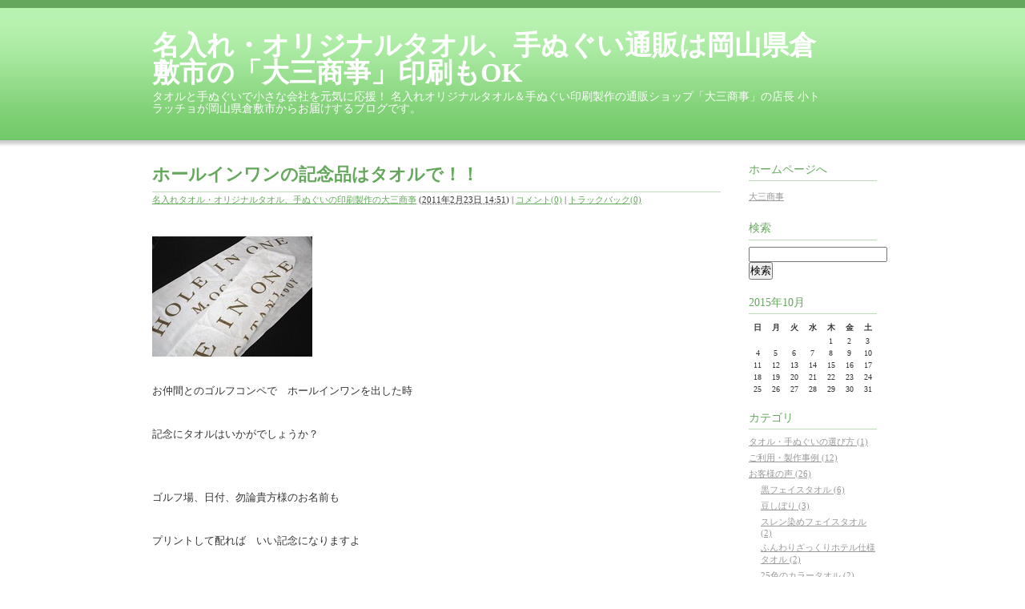

--- FILE ---
content_type: text/html
request_url: http://www.daisan-shoji.net/2011/02/post-88.html
body_size: 26931
content:
<!DOCTYPE html PUBLIC "-//W3C//DTD XHTML 1.0 Transitional//EN"
    "http://www.w3.org/TR/xhtml1/DTD/xhtml1-transitional.dtd">
<html xmlns="http://www.w3.org/1999/xhtml" id="sixapart-standard">
<head>
    <meta http-equiv="Content-Type" content="text/html; charset=UTF-8" />
<meta name="generator" content="Movable Type Pro 6.1.2" />
<link rel="stylesheet" href="http://daisan-shoji.net/styles.css" type="text/css" />
<link rel="start" href="http://daisan-shoji.net/" title="Home" />
<link rel="alternate" type="application/atom+xml" title="Recent Entries" href="http://daisan-shoji.net/atom.xml" />
<script type="text/javascript" src="http://daisan-shoji.net/mt.js"></script>

<link rel="canonical" href="http://daisan-shoji.net/2011/02/post-88.html" />


    
    <link rel="prev bookmark" href="http://daisan-shoji.net/2011/02/post-87.html" title="黒タオルにプリントが可能になりました！！" />
    <link rel="next bookmark" href="http://daisan-shoji.net/2011/03/post-89.html" title="今はただ" />
    <!--
<rdf:RDF xmlns:rdf="http://www.w3.org/1999/02/22-rdf-syntax-ns#"
         xmlns:trackback="http://madskills.com/public/xml/rss/module/trackback/"
         xmlns:dc="http://purl.org/dc/elements/1.1/">
<rdf:Description
    rdf:about="http://daisan-shoji.net/2011/02/post-88.html"
    trackback:ping="http://daisan-shoji.net/mt/mt-tb.cgi/93"
    dc:title="ホールインワンの記念品はタオルで！！"
    dc:identifier="http://daisan-shoji.net/2011/02/post-88.html"
    dc:subject="タオル・手ぬぐいご利用シーン"
    dc:description=" お仲間とのゴルフコンペで　ホールインワンを出した時 &amp;nbsp; 記念にタオル..."
    dc:creator="名入れタオル・オリジナルタオル、手ぬぐいの印刷製作の大三商亊"
    dc:date="2011-02-23T14:51:47+09:00" />
</rdf:RDF>
-->

    
    <title>ホールインワンの記念品はタオルで！！ - 名入れ・オリジナルタオル、手ぬぐい通販は岡山県倉敷市の「大三商亊」印刷もOK</title>
</head>
<body id="classic-blog" class="mt-entry-archive layout-wt">
    <div id="container">
        <div id="container-inner">


            <div id="header">
    <div id="header-inner">
        <div id="header-content">


            <div id="header-name"><a href="http://daisan-shoji.net/" accesskey="1">名入れ・オリジナルタオル、手ぬぐい通販は岡山県倉敷市の「大三商亊」印刷もOK</a></div>
            <div id="header-description">タオルと手ぬぐいで小さな会社を元気に応援！
名入れオリジナルタオル＆手ぬぐい印刷製作の通販ショップ「大三商事」の店長
小トラッチョが岡山県倉敷市からお届けするブログです。</div>

        </div>
    </div>
</div>



            <div id="content">
                <div id="content-inner">


                    <div id="alpha">
                        <div id="alpha-inner">


                            <div id="entry-93" class="entry-asset asset hentry">
                                <div class="asset-header">
                                    <h1 id="page-title" class="asset-name entry-title">ホールインワンの記念品はタオルで！！</h1>
                                    <div class="asset-meta">
                                        <span class="byline">

                                            <span class="vcard author"><a class="fn url" href="http://daisan-shoji.net/">名入れタオル・オリジナルタオル、手ぬぐいの印刷製作の大三商亊</a></span> (<abbr class="published" title="2011-02-23T14:51:47+09:00">2011年2月23日 14:51</abbr>)

                                        </span>

                                        <span class="separator">|</span> <a href="http://daisan-shoji.net/2011/02/post-88.html#comments">コメント(0)</a>


                                        <span class="separator">|</span> <a href="http://daisan-shoji.net/2011/02/post-88.html#trackbacks">トラックバック(0)</a>

                                    </div>
                                </div>
                                <div class="asset-content entry-content">

                                    <div class="asset-body">
                                        <p>
<span class="mt-enclosure mt-enclosure-image" style="DISPLAY: inline"><a href="http://daisan-shoji.net/img/NT202-S_01_l.jpg"><img class="mt-image-none" height="200" alt="NT202-S_01_l.jpg" src="http://daisan-shoji.net/assets_c/2011/02/NT202-S_01_l-thumb-200x200-108.jpg" width="200" /></a></span></p>
<p>お仲間とのゴルフコンペで　ホールインワンを出した時</p>
<p>&nbsp;</p>
<p>記念にタオルはいかがでしょうか？</p>
<p>&nbsp;</p>
<p>&nbsp;</p>
<p>ゴルフ場、日付、勿論貴方様のお名前も</p>
<p>&nbsp;</p>
<p>プリントして配れば　いい記念になりますよ</p>
<p>&nbsp;</p>
<p>詳しくは</p>
<p><a href="http://www.daisan-shoji.net/shop/naire_towel_printnaka.html">プリントタオルのページ</a>です</p>
                                    </div>


                                </div>
                                <div class="asset-footer">

    
                                    <div class="entry-categories">
                                        <h4>カテゴリ<span class="delimiter">:</span></h4>
                                        <ul>
                                            <li class="entry-category"><a href="http://daisan-shoji.net/info/bamen/" rel="tag">タオル・手ぬぐいご利用シーン</a><span class="delimiter">,</span></li> <li class="entry-category"><a href="http://daisan-shoji.net/info/katsuyou/" rel="tag">タオル活用法</a></li>
                                        </ul>
                                    </div>
    


                                </div>
                            </div>


                    <div id="trackbacks" class="trackbacks">
    <h2 class="trackbacks-header">トラックバック(0)</h2>

    
    
    <div class="trackbacks-info">
        <p>トラックバックURL: http://daisan-shoji.net/mt/mt-tb.cgi/93</p>
    </div>
    


    
    
</div>


                    <div id="comments" class="comments">


    
    
    
    
    <div class="comments-open" id="comments-open">
        <h2 class="comments-open-header">コメントする</h2>
        <div class="comments-open-content">

        
            <div id="comment-greeting"></div>

            <form method="post" action="http://daisan-shoji.net/mt/mt-comments.cgi" name="comments_form" id="comments-form" onsubmit="return mtCommentOnSubmit(this)">
                <input type="hidden" name="static" value="1" />
                <input type="hidden" name="entry_id" value="93" />
                <input type="hidden" name="__lang" value="ja" />
                <input type="hidden" name="parent_id" value="" id="comment-parent-id" />
                <input type="hidden" name="armor" value="1" />
                <input type="hidden" name="preview" value="" />
                <input type="hidden" name="sid" value="" />
                <div id="comments-open-data">
                    <div id="comment-form-name">
                        <label for="comment-author">名前</label>
                        <input id="comment-author" name="author" size="30" value="" onfocus="mtCommentFormOnFocus()" />
                    </div>
                    <div id="comment-form-email">
                        <label for="comment-email">電子メール</label>
                        <input id="comment-email" name="email" size="30" value="" onfocus="mtCommentFormOnFocus()" />
                    </div>
                    <div id="comment-form-url">
                        <label for="comment-url">URL</label>
                        <input id="comment-url" name="url" size="30" value="" onfocus="mtCommentFormOnFocus()" />
                    </div>
                    <div id="comment-form-remember-me">
                        <input type="checkbox" id="comment-bake-cookie" name="bakecookie" onclick="mtRememberMeOnClick(this)" value="1" accesskey="r" />
                        <label for="comment-bake-cookie">サインイン情報を記憶</label>
                    </div>
                </div>
                <div id="comment-form-reply" style="display:none">
                    <input type="checkbox" id="comment-reply" name="comment_reply" value="" onclick="mtSetCommentParentID()" />
                    <label for="comment-reply" id="comment-reply-label"></label>
                </div>
                <div id="comments-open-text">
                    <label for="comment-text">コメント
                    (スタイル用のHTMLタグを使えます)</label>
                    <textarea id="comment-text" name="text" rows="15" cols="50" onfocus="mtCommentFormOnFocus()"></textarea>
                </div>
                <div id="comments-open-captcha"></div>
                <div id="comments-open-footer">
                    <input type="submit" accesskey="v" name="preview_button" id="comment-preview" value="プレビュー" onclick="this.form.preview.value='1';" />
                    <input type="submit" accesskey="s" name="post" id="comment-submit" value="投稿" />
                </div>
            </form>


        </div>
    </div>
    <script type="text/javascript">
    <!--
    mtAttachEvent("load", mtEntryOnLoad);
    mtAttachEvent("unload", mtEntryOnUnload);
    //-->
    </script>
    


</div>




                        </div>
                    </div>


                    <div id="beta">
    <div id="beta-inner">


    
    <div class="widget-search widget">
<h3 class="widget-header">ホームページへ</h3>
<div class="widget-content" style=" line-height: 2em ;"><a href="http://daisan-shoji.net/">大三商事</a></div></div><div class="widget-search widget">
    <h3 class="widget-header">検索</h3>
    <div class="widget-content">
        <form method="get" action="http://daisan-shoji.net/mt/mt-search.cgi">
            <input type="text" id="search" class="ti" name="search" value="" />

            <input type="hidden" name="IncludeBlogs" value="2" />

            <input type="hidden" name="limit" value="20" />
            <input type="submit" accesskey="4" value="検索" />
        </form>
    </div>
</div>

<div class="widget-calendar widget">
    <h3 class="widget-header">2015年10月</h3>
    <div class="widget-content">
        <table summary="リンク付きのカレンダー">
            <tr>
                <th abbr="日曜日">日</th>
                <th abbr="月曜日">月</th>
                <th abbr="火曜日">火</th>
                <th abbr="水曜日">水</th>
                <th abbr="木曜日">木</th>
                <th abbr="金曜日">金</th>
                <th abbr="土曜日">土</th>
            </tr>
    
        
            <tr>
        
                <td>
        
        
        &nbsp;
                </td>
        
    
        
                <td>
        
        
        &nbsp;
                </td>
        
    
        
                <td>
        
        
        &nbsp;
                </td>
        
    
        
                <td>
        
        
        &nbsp;
                </td>
        
    
        
                <td>
        
        
                    1
        
        
                </td>
        
    
        
                <td>
        
        
                    2
        
        
                </td>
        
    
        
                <td>
        
        
                    3
        
        
                </td>
        
            </tr>
        
    
        
            <tr>
        
                <td>
        
        
                    4
        
        
                </td>
        
    
        
                <td>
        
        
                    5
        
        
                </td>
        
    
        
                <td>
        
        
                    6
        
        
                </td>
        
    
        
                <td>
        
        
                    7
        
        
                </td>
        
    
        
                <td>
        
        
                    8
        
        
                </td>
        
    
        
                <td>
        
        
                    9
        
        
                </td>
        
    
        
                <td>
        
        
                    10
        
        
                </td>
        
            </tr>
        
    
        
            <tr>
        
                <td>
        
        
                    11
        
        
                </td>
        
    
        
                <td>
        
        
                    12
        
        
                </td>
        
    
        
                <td>
        
        
                    13
        
        
                </td>
        
    
        
                <td>
        
        
                    14
        
        
                </td>
        
    
        
                <td>
        
        
                    15
        
        
                </td>
        
    
        
                <td>
        
        
                    16
        
        
                </td>
        
    
        
                <td>
        
        
                    17
        
        
                </td>
        
            </tr>
        
    
        
            <tr>
        
                <td>
        
        
                    18
        
        
                </td>
        
    
        
                <td>
        
        
                    19
        
        
                </td>
        
    
        
                <td>
        
        
                    20
        
        
                </td>
        
    
        
                <td>
        
        
                    21
        
        
                </td>
        
    
        
                <td>
        
        
                    22
        
        
                </td>
        
    
        
                <td>
        
        
                    23
        
        
                </td>
        
    
        
                <td>
        
        
                    24
        
        
                </td>
        
            </tr>
        
    
        
            <tr>
        
                <td>
        
        
                    25
        
        
                </td>
        
    
        
                <td>
        
        
                    26
        
        
                </td>
        
    
        
                <td>
        
        
                    27
        
        
                </td>
        
    
        
                <td>
        
        
                    28
        
        
                </td>
        
    
        
                <td>
        
        
                    29
        
        
                </td>
        
    
        
                <td>
        
        
                    30
        
        
                </td>
        
    
        
                <td>
        
        
                    31
        
        
                </td>
        
            </tr>
        
    
        </table>
    </div>
</div>

<div class="widget-archive widget-archive-category widget">
    <h3 class="widget-header">カテゴリ</h3>
    <div class="widget-content">
    
        
        <ul>
        
        
            <li><a href="http://daisan-shoji.net/choice/">タオル・手ぬぐいの選び方 (1)</a>
        
        
            </li>
        
    
        
        
            <li><a href="http://daisan-shoji.net/riyou/">ご利用・製作事例 (12)</a>
        
        
            </li>
        
    
        
        
            <li><a href="http://daisan-shoji.net/custmer/">お客様の声 (26)</a>
        
        
        
        <ul>
        
        
            <li><a href="http://daisan-shoji.net/custmer/cat25/">黒フェイスタオル (6)</a>
        
        
            </li>
        
    
        
        
            <li><a href="http://daisan-shoji.net/custmer/cat24/">豆しぼり (3)</a>
        
        
            </li>
        
    
        
        
            <li><a href="http://daisan-shoji.net/custmer/cat18/">スレン染めフェイスタオル (2)</a>
        
        
            </li>
        
    
        
        
            <li><a href="http://daisan-shoji.net/custmer/cat20/">ふんわりざっくりホテル仕様タオル (2)</a>
        
        
            </li>
        
    
        
        
            <li><a href="http://daisan-shoji.net/custmer/25/">25色のカラータオル (2)</a>
        
        
            </li>
        
    
        
        
            <li><a href="http://daisan-shoji.net/custmer/cat23/">ヒョウ柄タオル (2)</a>
        
        
            </li>
        
    
        
        
            <li><a href="http://daisan-shoji.net/custmer/cat19/">最高級タオル (1)</a>
        
        
            </li>
        
    
        
        
            <li><a href="http://daisan-shoji.net/custmer/cat17/">バンダナ (3)</a>
        
        
            </li>
        
    
        
        
            <li><a href="http://daisan-shoji.net/custmer/cat16/">ベビーエプロン (1)</a>
        
        
            </li>
        
    
        
        
            <li><a href="http://daisan-shoji.net/custmer/cat27/">必勝手ぬぐい (3)</a>
        
        
            </li>
        
    
        
        
            <li><a href="http://daisan-shoji.net/custmer/cat28/">晒（さらし）手ぬぐい端縫い加工 (1)</a>
        
        
            </li>
        
        </ul>
        
    
            </li>
        
    
        
        
            <li>よくある質問
        
        
            </li>
        
    
        
        
            <li><a href="http://daisan-shoji.net/info/">お知らせ (21)</a>
        
        
        
        <ul>
        
        
            <li>キャンペーン
        
        
            </li>
        
    
        
        
            <li><a href="http://daisan-shoji.net/info/bamen/">タオル・手ぬぐいご利用シーン (6)</a>
        
        
            </li>
        
    
        
        
            <li><a href="http://daisan-shoji.net/info/katsuyou/">タオル活用法 (4)</a>
        
        
            </li>
        
    
        
        
            <li><a href="http://daisan-shoji.net/info/media/">メディア掲載 (6)</a>
        
        
            </li>
        
        </ul>
        
    
            </li>
        
    
        
        
            <li><a href="http://daisan-shoji.net/blog/">店長ブログ (106)</a>
        
        
            </li>
        
    
        
        
            <li><a href="http://daisan-shoji.net/cat22/">カテゴリを追加 (1)</a>
        
        
            </li>
        
        </ul>
        
    
    </div>
</div>

<div class="widget-recent-entries widget-archives widget">
    <h3 class="widget-header">最近の記事</h3>
    <div class="widget-content">
        <ul>
        
            <li><a href="http://daisan-shoji.net/2015/06/post-150.html">塗装工事の挨拶まわりにタオルを！！</a></li>
        
    
        
            <li><a href="http://daisan-shoji.net/2015/06/post-149.html">７周年記念</a></li>
        
    
        
            <li><a href="http://daisan-shoji.net/2015/05/post-148.html">うらじゃ祭りにカラー手ぬぐい</a></li>
        
    
        
            <li><a href="http://daisan-shoji.net/2015/05/post-147.html">和たおる</a></li>
        
    
        
            <li><a href="http://daisan-shoji.net/2015/04/2015.html">2015年統一地方選挙に必勝鉢巻き手ぬぐい</a></li>
        
    
        
            <li><a href="http://daisan-shoji.net/2014/09/post-146.html">会社のロゴもプリントできます</a></li>
        
    
        
            <li><a href="http://daisan-shoji.net/2014/07/post-145.html">おめでたい場に紅白タオルを！</a></li>
        
    
        
            <li><a href="http://daisan-shoji.net/2014/06/post-144.html">カラフル手ぬぐい入荷</a></li>
        
    
        
            <li><a href="http://daisan-shoji.net/2014/06/post-143.html">ジャパンブルーのタオルでサッカーワールドカップ日本代表を応援！！</a></li>
        
    
        
            <li><a href="http://daisan-shoji.net/2014/05/post-142.html">同窓会の記念にタオルを！！</a></li>
        
        </ul>
    </div>
</div>
        
    

<div class="widget-archive-monthly-dropdown widget-archive widget">
   <h3 class="widget-header"><a href="http://daisan-shoji.net/archives.html">アーカイブ</a></h3>
   <div class="widget-content">
      <select onchange="nav(this)">
         <option>月を選択...</option>
         
         <option value="http://daisan-shoji.net/2015/06/">2015年6月</option>
         
    
        
         <option value="http://daisan-shoji.net/2015/05/">2015年5月</option>
         
    
        
         <option value="http://daisan-shoji.net/2015/04/">2015年4月</option>
         
    
        
         <option value="http://daisan-shoji.net/2014/09/">2014年9月</option>
         
    
        
         <option value="http://daisan-shoji.net/2014/07/">2014年7月</option>
         
    
        
         <option value="http://daisan-shoji.net/2014/06/">2014年6月</option>
         
    
        
         <option value="http://daisan-shoji.net/2014/05/">2014年5月</option>
         
    
        
         <option value="http://daisan-shoji.net/2014/03/">2014年3月</option>
         
    
        
         <option value="http://daisan-shoji.net/2014/01/">2014年1月</option>
         
    
        
         <option value="http://daisan-shoji.net/2013/11/">2013年11月</option>
         
    
        
         <option value="http://daisan-shoji.net/2013/10/">2013年10月</option>
         
    
        
         <option value="http://daisan-shoji.net/2013/07/">2013年7月</option>
         
    
        
         <option value="http://daisan-shoji.net/2013/06/">2013年6月</option>
         
    
        
         <option value="http://daisan-shoji.net/2013/05/">2013年5月</option>
         
    
        
         <option value="http://daisan-shoji.net/2013/04/">2013年4月</option>
         
    
        
         <option value="http://daisan-shoji.net/2013/03/">2013年3月</option>
         
    
        
         <option value="http://daisan-shoji.net/2013/02/">2013年2月</option>
         
    
        
         <option value="http://daisan-shoji.net/2013/01/">2013年1月</option>
         
    
        
         <option value="http://daisan-shoji.net/2012/12/">2012年12月</option>
         
    
        
         <option value="http://daisan-shoji.net/2012/06/">2012年6月</option>
         
    
        
         <option value="http://daisan-shoji.net/2012/05/">2012年5月</option>
         
    
        
         <option value="http://daisan-shoji.net/2012/04/">2012年4月</option>
         
    
        
         <option value="http://daisan-shoji.net/2012/03/">2012年3月</option>
         
    
        
         <option value="http://daisan-shoji.net/2012/02/">2012年2月</option>
         
    
        
         <option value="http://daisan-shoji.net/2011/10/">2011年10月</option>
         
    
        
         <option value="http://daisan-shoji.net/2011/07/">2011年7月</option>
         
    
        
         <option value="http://daisan-shoji.net/2011/05/">2011年5月</option>
         
    
        
         <option value="http://daisan-shoji.net/2011/04/">2011年4月</option>
         
    
        
         <option value="http://daisan-shoji.net/2011/03/">2011年3月</option>
         
    
        
         <option value="http://daisan-shoji.net/2011/02/">2011年2月</option>
         
    
        
         <option value="http://daisan-shoji.net/2011/01/">2011年1月</option>
         
    
        
         <option value="http://daisan-shoji.net/2010/12/">2010年12月</option>
         
    
        
         <option value="http://daisan-shoji.net/2010/11/">2010年11月</option>
         
    
        
         <option value="http://daisan-shoji.net/2010/10/">2010年10月</option>
         
    
        
         <option value="http://daisan-shoji.net/2010/09/">2010年9月</option>
         
    
        
         <option value="http://daisan-shoji.net/2010/08/">2010年8月</option>
         
    
        
         <option value="http://daisan-shoji.net/2010/07/">2010年7月</option>
         
    
        
         <option value="http://daisan-shoji.net/2010/06/">2010年6月</option>
         
    
        
         <option value="http://daisan-shoji.net/2010/05/">2010年5月</option>
         
    
        
         <option value="http://daisan-shoji.net/2010/04/">2010年4月</option>
         
    
        
         <option value="http://daisan-shoji.net/2010/03/">2010年3月</option>
         
    
        
         <option value="http://daisan-shoji.net/2010/02/">2010年2月</option>
         
    
        
         <option value="http://daisan-shoji.net/2009/10/">2009年10月</option>
         
    
        
         <option value="http://daisan-shoji.net/2009/05/">2009年5月</option>
         
      </select>
   </div>
</div>
<script type="text/javascript" charset="utf-8">
/* <![CDATA[ */
function nav(sel) {
   if (sel.selectedIndex == -1) return;
   var opt = sel.options[sel.selectedIndex];
   if (opt && opt.value)
      location.href = opt.value;
}
/* ]]> */
</script>
        
    

<div class="widget-syndication widget">
    <div class="widget-content">
        <ul>
            <li><img src="http://daisan-shoji.net/mt/mt-static/images/status_icons/feed.gif" alt="購読する" width="9" height="9" /> <a href="http://daisan-shoji.net/atom.xml">このブログを購読</a></li>

        </ul>
    </div>
</div>



    </div>
</div>






                </div>
            </div>


            <div id="footer">
    <div id="footer-inner">
        <div id="footer-content">
            <div class="widget-powered widget">
                <div class="widget-content">
                    Powered by <a href="http://www.sixapart.jp/movabletype/">Movable Type Pro</a>
                </div>
            </div>

        </div>
    </div>
</div>



        </div>
    </div>
</body>
</html>


--- FILE ---
content_type: text/css
request_url: http://daisan-shoji.net/styles.css
body_size: 247
content:
/* This is the StyleCatcher theme addition. Do not remove this block. */
@import url(/mt/mt-static/themes-base/blog.css);
@import url(/mt/mt-static/support/themes/minimalist-light-green/minimalist-light-green.css);
/* end StyleCatcher imports */

